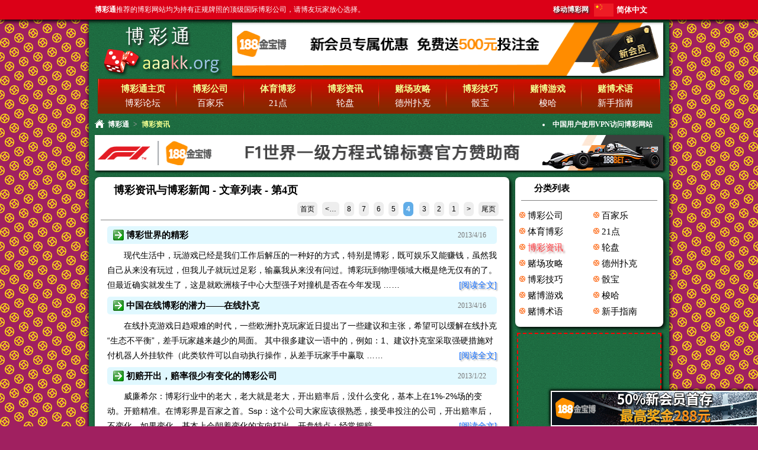

--- FILE ---
content_type: text/html; charset=utf-8
request_url: https://aaakk.org/betting-news/page-4.html
body_size: 7315
content:

<!DOCTYPE html> 
<html lang="zh-Hans">
<head><meta charset="utf-8" /><meta name="viewport" content="width=device-width, initial-scale=1.0" /><title>
	博彩资讯与博彩新闻 - 博彩通 - 第4页
</title><link href="https://img.aaakk.org/style.css" rel="stylesheet" type="text/css" /><link rel="shortcut icon" href="https://img.aaakk.org/favicon.ico" type="image/vnd.microsoft.icon" /><style type="text/css">#sidebar #category #category-item0 a:link{color:#FF3C41;text-shadow: 3px 3px 3px #b88;}#sidebar #category #category-item0 a:visited{color:red;}#sidebar #category #category-item0 a:hover {top: 0px;left: 0px;}</style><meta name="description" content="最新全球博彩资讯，在线博彩行业新闻动态，在线博彩公司投注赔率信息，全球体育博彩资讯 - 第4页" /><link rel="alternate" media="only screen and (max-width: 640px)" href="https://aaakk.org/m/betting-news/page-4.html" /><link rel="alternate" media="handheld" href="https://aaakk.org/m/betting-news/page-4.html" /><link rel="alternate" hreflang="zh-Hans" href="https://aaakk.org/betting-news/page-4.html" /><link rel="alternate" hreflang="zh-Hant" href="https://cht.aaakk.org/betting-news/page-4.html" /><link rel="alternate" hreflang="en" href="https://en.aaakk.org/betting-news/page-4.html" /><link rel="alternate" hreflang="ja" href="https://ja.aaakk.org/betting-news/page-4.html" /><link rel="alternate" hreflang="ko" href="https://ko.aaakk.org/betting-news/page-4.html" /><link rel="alternate" hreflang="es" href="https://es.aaakk.org/betting-news/page-4.html" /><link rel="alternate" hreflang="pt" href="https://pt.aaakk.org/betting-news/page-4.html" /><link rel="alternate" hreflang="th" href="https://th.aaakk.org/betting-news/page-4.html" /><link rel="alternate" hreflang="vi" href="https://vi.aaakk.org/betting-news/page-4.html" /><link rel="alternate" hreflang="ar" href="https://ar.aaakk.org/betting-news/page-4.html" /><link rel="alternate" hreflang="ru" href="https://ru.aaakk.org/betting-news/page-4.html" /><link rel="alternate" hreflang="hi" href="https://hi.aaakk.org/betting-news/page-4.html" /><link rel="alternate" hreflang="id" href="https://id.aaakk.org/betting-news/page-4.html" /><link rel="alternate" hreflang="bn" href="https://bn.aaakk.org/betting-news/page-4.html" /><link rel="alternate" hreflang="fr" href="https://fr.aaakk.org/betting-news/page-4.html" /><link rel="alternate" hreflang="de" href="https://de.aaakk.org/betting-news/page-4.html" /><link rel="alternate" hreflang="it" href="https://it.aaakk.org/betting-news/page-4.html" /></head>
<body>
		<div id="top" class="whitefont smallfont" >
			<div id="topnav">
				<div id="topnavleft"><strong>博彩通</strong>推荐的博彩网站均为持有正规牌照的顶级国际博彩公司，请博友玩家放心选择。</div>
                <div id="lang_list">  
					<div id="curr_lang" style="background-position:0 0px">简体中文</div>
					<ul id="select_lang"><li style="background-position:0 -22px;"><a href="https://cht.aaakk.org/betting-news/page-4.html" title="繁體中文">繁體中文</a></li><li style="background-position:0 -44px;"><a href="https://en.aaakk.org/betting-news/page-4.html" title="English">English</a></li><li style="background-position:0 -66px;"><a href="https://ja.aaakk.org/betting-news/page-4.html" title="日本語">日本語</a></li><li style="background-position:0 -88px;"><a href="https://ko.aaakk.org/betting-news/page-4.html" title="한국어">한국어</a></li><li style="background-position:0 -110px;"><a href="https://es.aaakk.org/betting-news/page-4.html" title="Español">Español</a></li><li style="background-position:0 -132px;"><a href="https://pt.aaakk.org/betting-news/page-4.html" title="Português">Português</a></li><li style="background-position:0 -154px;"><a href="https://th.aaakk.org/betting-news/page-4.html" title="ภาษาไทย">ภาษาไทย</a></li><li style="background-position:0 -176px;"><a href="https://vi.aaakk.org/betting-news/page-4.html" title="Tiếng Việt">Tiếng Việt</a></li><li style="background-position:0 -198px;"><a href="https://ar.aaakk.org/betting-news/page-4.html" title="عربي">عربي</a></li><li style="background-position:0 -220px;"><a href="https://ru.aaakk.org/betting-news/page-4.html" title="русский">русский</a></li><li style="background-position:0 -242px;"><a href="https://hi.aaakk.org/betting-news/page-4.html" title="हिन्दी">हिन्दी</a></li><li style="background-position:0 -264px;"><a href="https://id.aaakk.org/betting-news/page-4.html" title="Indonesia">Indonesia</a></li><li style="background-position:0 -286px;"><a href="https://bn.aaakk.org/betting-news/page-4.html" title="বাংলা">বাংলা</a></li><li style="background-position:0 -308px;"><a href="https://fr.aaakk.org/betting-news/page-4.html" title="français">français</a></li><li style="background-position:0 -330px;"><a href="https://de.aaakk.org/betting-news/page-4.html" title="Deutsch">Deutsch</a></li><li style="background-position:0 -352px;"><a href="https://it.aaakk.org/betting-news/page-4.html" title="italiano">italiano</a></li></ul>
				</div>
                <div id="topnavright">
				    <span id="mobile_url"><a href="/m/betting-news/page-4.html">移动博彩网</a></span>
				</div>
			</div>
		</div>
	
		<div id="page">
			<div id="header" class="whitefont clearfix">
				<div id="logo">
					<a href="/" style="font-family: '方正舒体','Microsoft YaHei';font-size: 3.2em;padding-top:0.2em;" title="博彩通评级主页">博彩通</a>
				</div>
				
				<div id="headerad">
					<a href="/jbb" title="188金宝博 - 新会员加入立享首存50%礼金" target="_blank" rel="nofollow"><img src="https://img.aaakk.org/adimages/header1209.gif" alt="188金宝博 - 50%新会员首存，最高奖金288元" width="728" height="90" /></a>
				</div>
			   
				<div id="menubar" class="bigfont">
					<ul>
						<li><a href="/" title="博彩通评级主页"><strong>博彩通主页</strong></a></li>
						<li><a href="/online-casino/" title="博彩公司介绍，在线娱乐城官方网站"><strong>博彩公司</strong></a></li>
						<li><a href="/sports-betting/" title="体育博彩与体育投注、赌球赛事分析"><strong>体育博彩</strong></a></li>
						<li><a href="/betting-news/" title="博彩资讯与博彩新闻"><strong>博彩资讯</strong></a></li>
						<li><a href="/casino-guide/" title="赌场攻略与制胜策略"><strong>赌场攻略</strong></a></li>
						<li><a href="/betting-tips/" title="博彩技巧与赌博技巧"><strong>博彩技巧</strong></a></li>
						<li><a href="/gambling-games/" title="赌博游戏与博彩游戏"><strong>赌博游戏</strong></a></li>
						<li><a href="/gambling-terminology/" title="赌博术语与博彩规则介绍"><strong>赌博术语</strong></a></li>
					</ul>
					<ul>
						<li>博彩论坛</li>
						<li><a href="/baccarat/" title="百家乐技巧与玩法">百家乐</a></li>
						<li><a href="/blackjack/" title="21点技巧与规则">21点</a></li>
						<li><a href="/roulette/" title="轮盘赌技巧与规则">轮盘</a></li>
						<li><a href="/texas-holdem-poker/" title="德州扑克规则与技巧">德州扑克</a></li>
						<li><a href="/sic-bo/" title="骰宝技巧与投注策略">骰宝</a></li>
						<li><a href="/stud-poker/" title="梭哈玩法与游戏技巧">梭哈</a></li>
						<li><a href="/beginner-guide/" title="博彩指南与新手入门指导">新手指南</a></li>
					</ul>
				</div>
				
				<div id="nav_bar" class="nav-bar smallfont"><a href="/" title="博彩通评级主页" >博彩通</a><span>&gt;</span>博彩资讯</div>
				<div id="notify" class="smallfont">
					<ul>
						<li><a href="https://aaakk.org/beginner-guide/how-to-use-vpn-to-access-online-betting-sites.html"><strong>中国用户使用VPN访问博彩网站</strong></a></li>
					</ul>
				</div>

			</div>			
			<div id="main-content" class="clearfix">
				
	<div class="ad-banner">
		<a href="/jbb" title="188金宝博 - 新会员首存奖金最高688元" target="_blank" rel="nofollow"><img src="https://img.aaakk.org/adimages/banner1209.gif" alt="188金宝博 - F1世界一级方程式锦标赛官方赞助商" width="960" height="60" /></a>
	</div>
	
	<div id="content" class="text-block" >
		<div class="block-header clearfix">
			<h1 id="HolderMainContent_HolderContent_category_header">博彩资讯与博彩新闻 - 文章列表 - 第4页</h1>
			<div id="HolderMainContent_HolderContent_page_header_nav" class="page-nav"><a href="." title="前往首页">首页</a><a href="page-5.html" title="上一页" >&lt;…</a><a href="page-8.html" title="第8页" >8</a><a href="page-7.html" title="第7页" >7</a><a href="page-6.html" title="第6页" >6</a><a href="page-5.html" title="第5页" >5</a><span class="curr-page">4</span><a href="page-3.html" title="第3页" >3</a><a href="page-2.html" title="第2页" >2</a><a href="page-1.html" title="第1页" >1</a><a href="page-3.html" title="下一页" >&gt;</a><a href="page-1.html" title="前往尾页">尾页</a></div>
		</div>
		<div id="HolderMainContent_HolderContent_article_list"><div class="article-entry clearfix"><div class="article-info"><h2><a href="wonderful-gaming-world.html" target="_blank" rel="bookmark">博彩世界的精彩</a></h2><label class="article-date smallfont">2013/4/16</label></div><p>现代生活中，玩游戏已经是我们工作后解压的一种好的方式，特别是博彩，既可娱乐又能赚钱，虽然我自己从来没有玩过，但我儿子就玩过足彩，输赢我从来没有问过。博彩玩到物理领域大概是绝无仅有的了。但最近确实就发生了，这是就欧洲核子中心大型强子对撞机是否在今年发现 …… <a class="read-article" href="wonderful-gaming-world.html" target="_blank" rel="bookmark">[阅读全文]</a></p></div>
<div class="article-entry clearfix"><div class="article-info"><h2><a href="chinese-online-gaming-potential-online-poker.html" target="_blank" rel="bookmark">中国在线博彩的潜力——在线扑克</a></h2><label class="article-date smallfont">2013/4/16</label></div><p>在线扑克游戏日趋艰难的时代，一些欧洲扑克玩家近日提出了一些建议和主张，希望可以缓解在线扑克“生态不平衡”，差手玩家越来越少的局面。 其中很多建议一语中的，例如：1、建议扑克室采取强硬措施对付机器人外挂软件（此类软件可以自动执行操作，从差手玩家手中赢取 …… <a class="read-article" href="chinese-online-gaming-potential-online-poker.html" target="_blank" rel="bookmark">[阅读全文]</a></p></div>
<div class="article-entry clearfix"><div class="article-info"><h2><a href="there-is-little-change-in-odds-betting-company.html" target="_blank" rel="bookmark">初赔开出，赔率很少有变化的博彩公司</a></h2><label class="article-date smallfont">2013/1/22</label></div><p>威廉希尔：博彩行业中的老大，老大就是老大，开出赔率后，没什么变化，基本上在1%-2%场的变动。开赔精准。在博彩界是百家之首。Ssp：这个公司大家应该很熟悉，接受串投注的公司，开出赔率后，不变化，如果变化，基本上会朝着变化的方向打出。开盘特点：经常把赔 …… <a class="read-article" href="there-is-little-change-in-odds-betting-company.html" target="_blank" rel="bookmark">[阅读全文]</a></p></div>
<div class="article-entry clearfix"><div class="article-info"><h2><a href="south-church-is-what-platform-to-use.html" target="_blank" rel="bookmark">乐天堂的南方堂是使用什么平台？</a></h2><label class="article-date smallfont">2013/1/22</label></div><p>玩家：乐天堂的南方堂是使用什么平台？乐天使（乐天堂代表）：南方堂所使用的娱乐平台为为东南亚非常优秀的Crown公司所有。介绍这个平台，首先从它的荷官背景说起。背景为柬埔寨的一个实地赌场，这一点会给我们带来很强的视觉冲击。你可以清楚的看到赌客在赌场里的 …… <a class="read-article" href="south-church-is-what-platform-to-use.html" target="_blank" rel="bookmark">[阅读全文]</a></p></div>
<div class="article-entry clearfix"><div class="article-info"><h2><a href="global-gaming-overview.html" target="_blank" rel="bookmark">全球博彩业概况</a></h2><label class="article-date smallfont">2013/1/5</label></div><p>目前在全球范围内，目前已经有超过100个国家或地区颁布相关法律条文使其当地的博彩合法化，而作为目前多数的网络博彩运营商，如果要合法运营，也必须取得公司所在地的博彩经营执照才行，下面为博友们介绍一些比较著名的牌照申请地方．加勒比海网上博彩业最活跃的地区 …… <a class="read-article" href="global-gaming-overview.html" target="_blank" rel="bookmark">[阅读全文]</a></p></div>
<div class="article-entry clearfix"><div class="article-info"><h2><a href="32red-online-casino-games-room-on-line.html" target="_blank" rel="bookmark">32Red Casino开发的多窗口游戏室正式上线</a></h2><label class="article-date smallfont">2012/12/15</label></div><p>32Red Online Casino做为博彩行业内的姣姣者，我们非常兴奋宣布新开发的多窗口游戏室，这个新功能提高了玩家的可玩性玩家可以只打开一个窗口并且随时进行游戏。这个新功能增加了游戏可玩性，同时也确保了游戏能更高效率的运行和更少的BUG。每个游 …… <a class="read-article" href="32red-online-casino-games-room-on-line.html" target="_blank" rel="bookmark">[阅读全文]</a></p></div>
<div class="article-entry clearfix"><div class="article-info"><h2><a href="new-jersey-legalize-sports-betting-was-adopted.html" target="_blank" rel="bookmark">新泽西“体育投注合法化”以压倒性优势获得通过</a></h2><label class="article-date smallfont">2012/12/15</label></div><p>在经过长达两年的努力坚持，“体育投注”最终在新泽西以压倒性优势获得通过。投票最终以65%支持率通过了这一法案。“经过这一系列漫长而艰难的过程，体育投注合法化最终获得通过，我们对此感到十分激动。”IMFGA负责人Joe Brennan Jr表示。本次新 …… <a class="read-article" href="new-jersey-legalize-sports-betting-was-adopted.html" target="_blank" rel="bookmark">[阅读全文]</a></p></div>
<div class="article-entry clearfix"><div class="article-info"><h2><a href="world-series-of-poker-champion-pius-heinz-obtain.html" target="_blank" rel="bookmark">Pius Heinz获得世界扑克巡回赛赛事冠军</a></h2><label class="article-date smallfont">2012/12/15</label></div><p>日前，德国选手Pius Heinz在持续了六个小时的淘汰赛中击败捷克选手Marfin Staszko，赢得了世界扑克巡回赛主要赛事的冠军，并赢得了高达8715638美金的奖金。而获得第二名的Staszko为自己赢得了5433086美金奖金。来自美国的 …… <a class="read-article" href="world-series-of-poker-champion-pius-heinz-obtain.html" target="_blank" rel="bookmark">[阅读全文]</a></p></div>
<div class="article-entry clearfix"><div class="article-info"><h2><a href="the-world-largest-sheraton-hotel-opened-in-macau.html" target="_blank" rel="bookmark">全球最大的喜来登酒店在澳门开业</a></h2><label class="article-date smallfont">2012/12/15</label></div><p>全球最大的喜来登酒店，9月20日在澳门隆重开业。澳门行政长官崔世安、拉斯维加斯金沙集团及金沙中国有限公司主席萧登.艾德森、金沙中国有限公司总裁兼行政总裁爱德华.卓思以及著名影星章子怡等嘉宾出席揭幕礼。金沙城中心综合度假村是澳门观光旅游发展中最大规模的 …… <a class="read-article" href="the-world-largest-sheraton-hotel-opened-in-macau.html" target="_blank" rel="bookmark">[阅读全文]</a></p></div>
<div class="article-entry clearfix"><div class="article-info"><h2><a href="chinese-gaming-experience-it-opened-in-sanya-hainan.html" target="_blank" rel="bookmark">中国首家博彩体验吧海南三亚隆重开业</a></h2><label class="article-date smallfont">2012/12/15</label></div><p>传闻已久的三亚红树林度假世界博彩体验包在9月19日正式开业，该酒店的占地面积达到70万平方米，共有4500间客房，目前主要的业务是度假休闲、会议会展、购物、娱乐、影视艺术的度假综合体。其中最受关注的无疑是酒店里面的国内首家博彩体验吧将在今天开业。“博 …… <a class="read-article" href="chinese-gaming-experience-it-opened-in-sanya-hainan.html" target="_blank" rel="bookmark">[阅读全文]</a></p></div>
</div>
		<div class="block-footer">
			<div id="HolderMainContent_HolderContent_page_footer_nav" class="page-nav"><span class="page-number">页次 4/11</span><a href="." title="前往首页">首页</a><a href="page-5.html" title="上一页" >&lt;…</a><a href="page-8.html" title="第8页" >8</a><a href="page-7.html" title="第7页" >7</a><a href="page-6.html" title="第6页" >6</a><a href="page-5.html" title="第5页" >5</a><span class="curr-page">4</span><a href="page-3.html" title="第3页" >3</a><a href="page-2.html" title="第2页" >2</a><a href="page-1.html" title="第1页" >1</a><a href="page-3.html" title="下一页" >&gt;</a><a href="page-1.html" title="前往尾页">尾页</a></div>
		</div>
	</div>

	<div id="sidebar">
		
	<div id="category" class="text-block clearfix">
		<div class="block-header"><h2>分类列表</h2></div>
		<ul id="category-col111" class="bigfont">
			<li id="category-item5"><a href="/online-casino/" title="博彩公司介绍，在线娱乐城官方网站">博彩公司</a></li>
			<li id="category-item2"><a href="/sports-betting/" title="体育博彩与体育投注、赌球赛事分析">体育博彩</a></li>
			<li id="category-item0"><a href="/betting-news/" title="博彩资讯与博彩新闻">博彩资讯</a></li>
			<li id="category-item3"><a href="/casino-guide/" title="赌场攻略与制胜策略">赌场攻略</a></li>
			<li id="category-item4"><a href="/betting-tips/" title="博彩技巧与赌博技巧">博彩技巧</a></li>
			<li id="category-item1"><a href="/gambling-games/" title="赌博游戏与博彩游戏">赌博游戏</a></li>
			<li id="category-item6"><a href="/gambling-terminology/" title="赌博术语与博彩规则介绍">赌博术语</a></li>
		</ul>
		<ul id="category-col222" class="bigfont">
			<li id="category-item9"><a href="/baccarat/" title="百家乐技巧与玩法">百家乐</a></li>
			<li id="category-item11"><a href="/blackjack/" title="21点技巧与规则">21点</a></li>
			<li id="category-item10"><a href="/roulette/" title="轮盘赌技巧与规则">轮盘</a></li>
			<li id="category-item8"><a href="/texas-holdem-poker/" title="德州扑克规则与技巧">德州扑克</a></li>			
			<li id="category-item12"><a href="/sic-bo/" title="骰宝技巧与投注策略">骰宝</a></li>
			<li id="category-item13"><a href="/stud-poker/" title="梭哈玩法与游戏技巧">梭哈</a></li>	
			<li id="category-item7"><a href="/beginner-guide/" title="博彩指南与新手入门指导">新手指南</a></li>
		</ul>			
	</div>
	<div id="HolderMainContent_HolderSideBar_sidebar_video" class="video-windows"><a href="/jbb" target="_blank" rel="nofollow"><video  autoplay="autoplay" loop="loop" width="240" height="160" ><source src="httsp://img.aaakk.org/videos/baccarat-jbb.mp4" title="真人娱乐场现场视频 (演示录像)" type="video/mp4" /><img src="https://img.aaakk.org/adimages/baccarat-jbb.png" alt="真人娱乐场现场" width="250" height="160" /></video></a></div>

        <div id="hot-articles" class="text-block clearfix">
			<div class="block-header"><h2>热门文章</h2></div>
			<div id="HolderMainContent_hot_articles_list" class="articles-list"><ul><li><a href="/baccarat/baccarat-s-win-to-have-no-friends.html" title="百家乐之赢到没有朋友" target="_blank" >百家乐之赢到没有朋友</a></li>
<li><a href="/baccarat/baccarat-winning-formula-betting-recommended-6.html" title="冯耘著作：《百家乐赢钱公式》，博彩通强烈推荐！！！【六】" target="_blank" >冯耘著作：《百家乐赢钱公式》，博彩通强烈推荐！！！【六】</a></li>
<li><a href="/baccarat/baccarat-winning-formula-betting-recommended-7.html" title="冯耘著作：《百家乐赢钱公式》，博彩通强烈推荐！！！【七】" target="_blank" >冯耘著作：《百家乐赢钱公式》，博彩通强烈推荐！！！【七】</a></li>
<li><a href="/baccarat/baccarat-write-articles-size-road-popeyes-picture-is-truth.html" title="百家乐写路篇——大小路、大眼仔、小强路 (有图有真相)" target="_blank" >百家乐写路篇——大小路、大眼仔、小强路 (有图有真相)</a></li>
<li><a href="/roulette/professional-gamblers-will-win-open-wheel-cheats.html" title="职业赌徒公开轮盘必赢秘技" target="_blank" >职业赌徒公开轮盘必赢秘技</a></li>
<li><a href="/baccarat/casino-baccarat-s-one-off.html" title="赌场百家乐之“一把过”" target="_blank" >赌场百家乐之“一把过”</a></li>
<li><a href="/baccarat/baccarat-betting-tips-of-the-anti-cable-will-win.html" title="百家乐投注技巧之反缆必赢" target="_blank" >百家乐投注技巧之反缆必赢</a></li>
<li><a href="/roulette/special-skills-roulette-wfb-betting-act.html" title="轮盘的专用技巧！——WFB投注法 " target="_blank" >轮盘的专用技巧！——WFB投注法 </a></li>
<li><a href="/casino-guide/how-to-enter-the-casino-without-losing-or-winning-.html" title="如何进入赌场不输钱或者赢钱？" target="_blank" >如何进入赌场不输钱或者赢钱？</a></li>
<li><a href="/baccarat/baccarat-strategy-with-people-than-with-road.html" title="百家乐策略——跟人胜过跟路" target="_blank" >百家乐策略——跟人胜过跟路</a></li>
</ul></div>
		</div>
		
		<a href="/jbb" title="立即加入188金宝博 - 新会员首存奖金最高688元" target="_blank" rel="nofollow"><img class="adimages" src="https://img.aaakk.org/adimages/sidebar-bottom.gif" alt="188金宝博 - F1世界一级方程式锦标赛官方赞助商" width="250" /></a>
		<a href="/jbb" title="188金宝博 - 赌场美女荷官" target="_blank" rel="nofollow"><img class="adimages" src="https://img.aaakk.org/adimages/sidebar-beauty.gif" alt="188金宝博 - 赌场美女荷官" width="250" /></a>

	</div>

			</div>						  
			<div id="footer" class="clearfix">
				<div id="partner" class="whitefont clearfix"><span><strong>信誉博彩公司：</strong></span>
	<ul>
		<li><a href="/jbb" title="188金宝博" target="_blank" rel="nofollow"><img src="https://img.aaakk.org/adimages/logo-jbb.png" alt="188金宝博" width="80" height="40" /></a></li>
		<li><a href="/df" title="大发娱乐场" target="_blank" rel="nofollow"><img src="https://img.aaakk.org/adimages/logo-df.png" alt="大发娱乐场" width="80" height="40" /></a></li>
		<li><a href="https://betinfo.org" title="博彩资讯网" target="_blank">博彩资讯</a></li>
		<li><a href="https://taotu.org" title="性感美女照片" target="_blank">套图</a></li>
		<li><a href="http://xxxxxxxxwmvkx3ufp765jdunanw6ca4i3bpwxynoaix5vvxmylcgliad.onion" title="暗网免费色情图片" target="_blank">暗网色情图片</a></li>
		<li><a href="https://4k-av.com" title="免费在线观看4K高清电影、电视剧" target="_blank">4K高清电影</a></li>
	</ul></div>
				<div id="copyright">
					<a href="http://webscan.360.cn/index/checkwebsite?url=aaakk.org" target="_blank" rel="nofollow"><img src="https://img.aaakk.org/images/360-safe-website.png" alt="360安全网站认证" width="84" height="31" /></a>
					<br /><br /><span>©2010-2026 <strong>博彩通</strong> 版权所有.</span>
				</div>
			</div>
		</div>			  

		<div id="right-bottom" class="clearfix">
			<a href="/jbb" title="188金宝博 - 签到奖金最高888元" target="_blank" rel="nofollow"><img src="https://img.aaakk.org/adimages/right-bottom.gif" alt="188金宝博 - 亚洲最佳体育滚球首选平台"  height="60" /></a>
		</div>
<script defer src="https://static.cloudflareinsights.com/beacon.min.js/vcd15cbe7772f49c399c6a5babf22c1241717689176015" integrity="sha512-ZpsOmlRQV6y907TI0dKBHq9Md29nnaEIPlkf84rnaERnq6zvWvPUqr2ft8M1aS28oN72PdrCzSjY4U6VaAw1EQ==" data-cf-beacon='{"version":"2024.11.0","token":"7c639dbadd5a47dca1044ee2c54c85ee","r":1,"server_timing":{"name":{"cfCacheStatus":true,"cfEdge":true,"cfExtPri":true,"cfL4":true,"cfOrigin":true,"cfSpeedBrain":true},"location_startswith":null}}' crossorigin="anonymous"></script>
</body>
</html>


--- FILE ---
content_type: text/css;charset=utf-8
request_url: https://img.aaakk.org/style.css
body_size: 2638
content:
body{background:url('https://img.aaakk.org/images/coin.png') repeat fixed #A02060;font-family:'Microsoft YaHei',Arial,SimSun,serif,Verdana;margin:0px;padding:0px;font-size:10px;}h1{font-size:1.8em;font-family:"Microsoft YaHei";margin:0;font-weight:bold;}h2{font-size:1.6em;font-family:"Microsoft YaHei";margin:0;font-weight:bold;}h3{font-size:1.5em;font-family:"Microsoft YaHei";margin:0;font-weight:bold;}h4{font-size:1.4em;font-family:"Microsoft YaHei";margin:0;font-weight:bold;}p{font-size:1.4em;font-family:'Microsoft YaHei',Arial,SimSun,serif,Verdana;}p.italic{font-style:italic;}img{border:none;box-shadow:none;}em{font-style:normal;font-weight:bold;}.bigfont{font-size:1.5em;font-family:"Microsoft YaHei";}.mediumfont{font-size:1.3em;font-family:"Microsoft YaHei";}.smallfont{font-size:1.2em;font-family:"Microsoft YaHei";}a{text-decoration:none;color:black;}a:hover{position:relative;top:-1px;left:-1px;color:#FF3C41;text-shadow:3px 3px 3px #b88;}a img{box-shadow:2px 2px 4px black;}a video{box-shadow:2px 2px 4px black;}a:hover img{box-shadow:3px 3px 4px black;}.redfont{color:red;}.whitefont{color:white;}.whitefont a:link{color:white;}.whitefont a:visited{color:white;}.whitefont a:hover{color:white;text-shadow:3px 3px 3px #333;}.clearfix:after{visibility:hidden;display:block;content:".";clear:both;height:0;}.blankrow:before{visibility:hidden;display:block;content:"";clear:both;height:2em;}#top{width:100%;height:33px;box-shadow:0 3px 6px black;z-index:99999;position:fixed;top:0;font-family:"Microsoft YaHei";background-color:#DB0017;}#top #topnav{margin:0 auto;width:980px;height:100%;}#top #topnav #google_translate_element{margin:4px 6px auto 0;float:left;}#top #topnav #google_translate_element span{color:black;}#top #topnav #topnavleft{position:relative;left:10px;line-height:33px;float:left;}#top #topnav #topnavright{position:relative;line-height:33px;float:right;font-weight:bold;text-shadow:2px 2px 2px #333;}#lang_list{width:auto;height:30px;float:right;padding:0;margin:6px 0 0 9px;font-size:1.1em;font-weight:bold;}#lang_list #curr_lang{color:white;height:22px;line-height:22px;padding-left:38px;background:url('https://img.aaakk.org/images/language.png') no-repeat;}#lang_list:hover > ul{visibility:visible}#lang_list ul{width:auto;visibility:hidden;padding:0.6em 1em;margin:0.4em 0;background:#333;border-radius:8px}#lang_list li{list-style:none;height:22px;line-height:22px;padding:0;margin:6px 0;background:url('https://img.aaakk.org/images/language.png') no-repeat;}#lang_list a{padding:3px 0 3px 38px;color:#bbb;}#lang_list a:hover{padding:3px 0 3px 38px;color:white;}#page{background:url('https://img.aaakk.org/images/pagebackground.png') repeat;box-shadow:0 2px 6px black;width:980px;margin:0px auto;height:auto;}#page #header{margin-top:33px;padding:0px;width:100%;height:auto;}#page #header #logo{background:url('https://img.aaakk.org/images/logo.png') no-repeat;background-position:16px 50px;float:left;text-align:center;width:220px;height:100px;margin-left:10px;}#page #header #logo a{width:100%;height:100%;display:block;text-decoration:none;line-height:1.4em;color:#FFFFFF;text-shadow:3px 3px 3px #222;letter-spacing:0.2em;}#page #header #headerad{float:right;margin-top:5px;margin-right:10px;width:728px;height:90px;}#page #header #menubar{background:url('https://img.aaakk.org/images/menubar.png') no-repeat;width:912px;height:48px;margin:0 auto;clear:both;padding:5px 19px 6px 19px;}#page #header #menubar strong{color:#F3FF90;}#page #header #menubar ul{width:100%;height:50%;padding:0;margin:0;float:left;}#page #header #menubar ul li{line-height:24px;height:24px;text-align:center;width:12.5%;float:left;list-style-type:none;}#page #header .nav-bar{background:url('https://img.aaakk.org/images/sprites.png') no-repeat;background-position:10px 9px;padding-left:32px;padding-top:3px;width:620px;float:left;height:30px;line-height:30px;font-weight:bold;white-space:nowrap;overflow:hidden;text-overflow:ellipsis;color:#F3FF90;}#page #header .nav-bar span{color:#999;padding:0 7px;}#page #header #notify{margin-right:10px;padding-top:3px;width:auto;float:right;height:30px;line-height:30px;text-align:center;}#page #header #notify ul{list-style:inside;width:100%;height:100%;padding:0;margin:0;}#page #header #notify ul li{text-align:left;margin-right:1.5em;width:auto;float:left;overflow:hidden;}#main-content{width:100%;height:auto;min-height:500px;}.ad-banner{margin:3px 10px;}.ad-banner img{margin-bottom:1px;}.text-block{box-shadow:3px 3px 6px black;border-radius:8px;background-color:#fff;color:black;}.block-header{clear:both;width:auto;margin:0 1em 1em 1em;padding:1em 0;text-indent:2.2em;border-bottom-style:solid;border-width:thin;border-color:#808080;}.block-header h2{font-size:1.5em;font-family:"Microsoft YaHei";margin:0;font-weight:bold;}.block-header:after{visibility:hidden;display:block;content:".";clear:both;height:0;}.block-footer{clear:both;width:auto;margin:1em;padding:1em 0;text-indent:2.2em;border-top-style:solid;border-width:thin;border-color:#808080;}.block-footer:after{visibility:hidden;display:block;font-size:0;content:".";clear:both;height:0;}.page-nav{margin-top:1em;font-size:1.2em;float:right;}.page-nav a{background-color:#eee;border-radius:6px;padding:5px;margin-right:8px;line-height:1.4em;color:black;}.page-nav a:hover{border:none;background-color:#61ade8;position:relative;top:-1px;left:-1px;padding:5px;color:white;text-shadow:none;box-shadow:2px 2px 3px black;}.page-nav .page-number{background-color:#61ade8;color:white;margin-right:0.6em;padding:5px;border-radius:6px;}.page-nav .curr-page{border-radius:6px;padding:5px;background-color:#61ade8;color:white;font-weight:bold;margin-right:0.8em;}.articles-list{font-size:1.3em;margin:0 0.6em 1.4em 1em;}.articles-list a:visited{color:#660099;}.articles-list a:hover{color:#FF3C41;}.articles-list ul{margin:0;padding:0;}.articles-list ul li{white-space:nowrap;overflow:hidden;text-overflow:ellipsis;line-height:24px;height:24px;background:url('https://img.aaakk.org/images/sprites.png') no-repeat;background-position:0 -347px;list-style:none;padding-left:20px;}#hot_top10{background:url('https://img.aaakk.org/images/bg-top10.png') no-repeat center white;width:100%;height:auto;margin-bottom:10px;}#hot_top10 h2{text-indent:1em;font-size:1.6em;}#hot_top10 ul{margin:0 0.6em 1.4em 1.4em;padding:0;}#hot_top10 ul li{font-size:1.3em;line-height:24px;height:24px;list-style-type:none;}#hot_top10 ul li#top1{background:url('https://img.aaakk.org/images/sprites.png') no-repeat;background-position:0 -124px;}#hot_top10 ul li#top2{background:url('https://img.aaakk.org/images/sprites.png') no-repeat;background-position:0 -146px;}#hot_top10 ul li#top3{background:url('https://img.aaakk.org/images/sprites.png') no-repeat;background-position:0 -168px;}#hot_top10 ul li#top4{background:url('https://img.aaakk.org/images/sprites.png') no-repeat;background-position:0 -190px;}#hot_top10 ul li#top5{background:url('https://img.aaakk.org/images/sprites.png') no-repeat;background-position:0 -212px;}#hot_top10 ul li#top6{background:url('https://img.aaakk.org/images/sprites.png') no-repeat;background-position:0 -234px;}#hot_top10 ul li#top7{background:url('https://img.aaakk.org/images/sprites.png') no-repeat;background-position:0 -256px;}#hot_top10 ul li#top8{background:url('https://img.aaakk.org/images/sprites.png') no-repeat;background-position:0 -278px;}#hot_top10 ul li#top9{background:url('https://img.aaakk.org/images/sprites.png') no-repeat;background-position:0 -300px;}#hot_top10 ul li#top10{background:url('https://img.aaakk.org/images/sprites.png') no-repeat;background-position:0 -322px;}#hot_top10 ul li a{vertical-align:middle;margin-left:28px;}#hot_top10 ul li span{background:url('https://img.aaakk.org/images/sprites.png') no-repeat;background-position:44px -388px;padding-right:14px;width:52px;height:24px;line-height:24px;float:right;text-align:right;vertical-align:middle;color:gray;}#search-box{height:auto;margin-bottom:10px;padding:1.5em;}#latest-articles{width:100%;height:auto;margin-bottom:10px;}#latest-articles h2{line-height:24px;background:url('https://img.aaakk.org/images/sprites.png') no-repeat;background-position:0 -24px;padding-left:4px;}#recommend-articles{width:100%;height:auto;margin-bottom:10px;}#recommend-articles h2{line-height:24px;background:url('https://img.aaakk.org/images/sprites.png') no-repeat;background-position:0 -50px;padding-left:4px;}#hot-articles{width:100%;height:auto;margin-bottom:10px;}#hot-articles h2{line-height:24px;background:url('https://img.aaakk.org/images/sprites.png') no-repeat;background-position:0 -76px;padding-left:4px;}#content{float:left;margin:5px 5px 10px 10px;width:700px;height:auto;min-height:1100px;padding:0;}.picnote{font-size:1.3em;text-indent:0;line-height:1.3em;margin:0.5em 0;padding:0;text-align:center;color:#707070;}#content p{margin:0.5em 0;padding:0;line-height:1.8em;text-indent:2em;font-weight:normal;}#content p a:link{color:#136EFF;text-shadow:2px 2px 2px #aaa;}#content p a:hover{text-shadow:3px 3px 3px #faa;}#content .article-entry{width:94%;padding:0 3%;}#content .article-entry h2{font-size:1.5em;font-family:"Microsoft YaHei";margin:0;font-weight:bold;}#content .article-entry a:visited{color:#660099;}#content .article-entry a:hover{color:#FF3C41;}#content .article-entry .article-info{background:url('https://img.aaakk.org/images/sprites.png') no-repeat #E0F8FF;background-position:10px -100px;border-radius:5px;height:30px;line-height:30px;padding:0 1.8em 0 3.2em;}#content .article-entry .article-info a{float:left;width:530px;white-space:nowrap;overflow:hidden;text-overflow:ellipsis;}#content .article-entry label{float:right;}#content .article-entry .article-date{color:#777;}#content .article-entry .read-article{float:right;}#content .article-header{width:auto;margin:1em 2em;padding:0 0 0.6em 0;border-bottom-style:solid;border-width:thin;border-color:#808080;}#content .article-header h1{text-align:center;margin:1.2em 0;}#content .article-header label{font-size:1.2em;float:right;margin-right:20px;color:#777;}#content .article-content{clear:both;margin:1.2em 2.8em;}#content .article-content a:link{color:#136eff;text-shadow:1px 1px 1px #aaa;}#content .article-content a:visited{color:#660099;text-shadow:1px 1px 1px #aaa;}#content .article-content a:hover{color:#FF3C41;text-shadow:3px 3px 3px #faa;}#content .article-content table{margin:auto;font-size:1.4em;border-spacing:0px;border-collapse:collapse;}#content .article-content table th{border:solid;border-width:1px;padding:0.5em 1em;}#content .article-content table td{border:solid;border-width:1px;padding:0.2em 0.5em;line-height:1.4em;}#content .article-content h2{line-height:2em;margin:0;padding:0;}#content .article-content h3{line-height:2em;margin:0;padding:0;}#content .article-content h4{text-indent:2em;line-height:2em;margin:0;padding:0;}#content .article-content .rightimg{text-align:center;float:right;margin:0.4em 0 0.4em 0.4em;}#content .article-content .leftimg{text-align:center;float:left;margin:0.4em 0.6em 0.4em 0;}#content .article-content .centerimg{text-align:center;max-width:600px;clear:both;margin:0.4em auto;float:none;}#content .article-content .centerimg img{max-width:600px;height:auto;}#content .article-content .boximg a{display:inline-block;}#content .article-content .boximg a:visited{color:#136EFF;}#content .article-content .boximg a:hover{color:#FF3C41;}#content .article-content .boximg h3{clear:both;text-indent:0;}#content .article-content .boximg p{font-size:1.2em;text-indent:0;}#content .article-content .rightvideo{float:right;margin:0.4em 0 0.4em 0.4em;}#content .article-content .leftvideo{float:left;margin:0.4em 0.6em 0.4em 0;}#content .article-content li{font-size:1.4em;margin:0.5em 0;padding:0;line-height:1.6em;}#content .article-content ul.number{list-style:decimal;}#content .article-content ul.alpha{list-style:lower-alpha;}#content .article-content ul.roman{list-style:lower-roman;}#content .article-nav p a{color:black;text-shadow:0.1em 0.1em 0.1em #AAA;}#content .article-nav p a:visited{color:#660099;text-shadow:0.1em 0.1em 0.1em #AAA;}#content .article-nav p a:hover{color:#FF3C41;text-shadow:0.2em 0.2em 0.2em #C99;}#content #rating{width:100%;height:auto;margin-bottom:10px;background:url('https://img.aaakk.org/images/rating-aaa.png') no-repeat white;}#content #rating #rating-header{clear:both;width:auto;margin:0;padding:26px 10px 6px 180px;}#content #rating #rating-header h1{font-size:2.2em;line-height:1.8em;letter-spacing:0.4em;color:#191B76;}#content #rating #rating-header span{font-size:1.5em;margin-right:1em;clear:both;float:right;color:#F4153F;font-weight:bold;}#content #rating table{text-align:center;margin:0 2%;width:96%;height:auto;border:1px solid #F60;border-spacing:0px;border-collapse:collapse;}#content #rating table .logo{width:16%;}#content #rating table .logo img{margin:6px;}#content #rating table .aff-name{width:20%;}#content #rating table .platform{width:20%;font-size:1em;text-align:left;padding-left:2%;}#content #rating table .money{width:10%;text-align:left;padding-left:1%;}#content #rating table .count{width:11%;}#content #rating table .rating{width:10%;}#content #rating table .enter-site{width:10%;}#content #rating table .enter-site img{width:47px;height:20px;}#content #rating table tr{width:100%;}#content #rating table tr th{background:url('https://img.aaakk.org/images/sprites.png') repeat-x;background-position:0 -446px;color:white;height:40px;padding:0;margin:0;letter-spacing:0.1em;}#content #rating table tr td{width:auto;border-top:1px solid #FDD472;}#content #rating #rating-method{margin-top:2em;padding:0 2em 1em 2em;}#content #rating #rating-method h3{color:red;}#content #rating #rating-method ul li{line-height:1.4em;font-size:1.2em;list-style-type:disc;}#content #adhome{text-align:center;width:100%;height:auto;margin:0 auto 10px auto;}#content .list-block{width:330px;margin:5px;float:left;}#content .list-block h2{font-size:1.6em;}#sidebar{float:right;margin:5px 10px 10px 5px;width:250px;height:auto;}#sidebar #category{width:100%;height:auto;margin-bottom:10px;padding-bottom:1.4em;}#sidebar #category #category-col111{width:50%;margin:0 0 0 0;padding:0;float:left;}#sidebar #category #category-col222{width:50%;margin:0 0 0 0;padding:0;float:right;}#sidebar #category ul li{width:100%;margin:0;padding:0.2em 0 0 1.4em;line-height:1.6em;list-style:none;background:url('https://img.aaakk.org/images/sprites.png') no-repeat;background-position:0 -367px;}#sidebar .adimages{margin-bottom:10px;}#sidebar .video-windows{width:100%;height:auto;text-align:center;margin-bottom:10px;}#sidebar .video-windows video{border:dashed;border-width:2px;border-color:red;}#sidebar .video-windows img{width:100%;height:160px;}#page #footer{background:url('https://img.aaakk.org/images/bgfooter.jpg') repeat-x gray;width:100%;height:auto;clear:both;color:#ccc;font-size:1.2em;}#page #footer #partner{padding:10px;}#page #footer #partner span{height:1.8em;line-height:1.8em;}#page #footer #partner ul{width:100%;padding:0;margin:0;float:left;}#page #footer #partner ul li{text-align:center;width:10%;float:left;margin:5px 0;list-style-type:none;font-size:1.2em;}#page #footer #copyright{text-align:center;margin:0 auto 1em auto;font-size:1em;}#page #footer #copyright a{display:inline-block;}#page #footer #copyright img{border:none;box-shadow:none;}#right-bottom{background-color:black;width:auto;height:60px;z-index:99999;position:fixed;bottom:0;right:0;}#right-bottom img{box-shadow:-2px -2px 4px black;}@media screen and (max-width:979px){#top #topnav{width:100%;}#top #topnav #topnavleft{text-overflow:ellipsis;overflow:hidden;max-height:33px;max-width:45%;white-space:nowrap;}}@media screen and (max-width:640px){#top #topnav{width:100%;}#top #topnav #topnavleft{visibility:hidden;}}